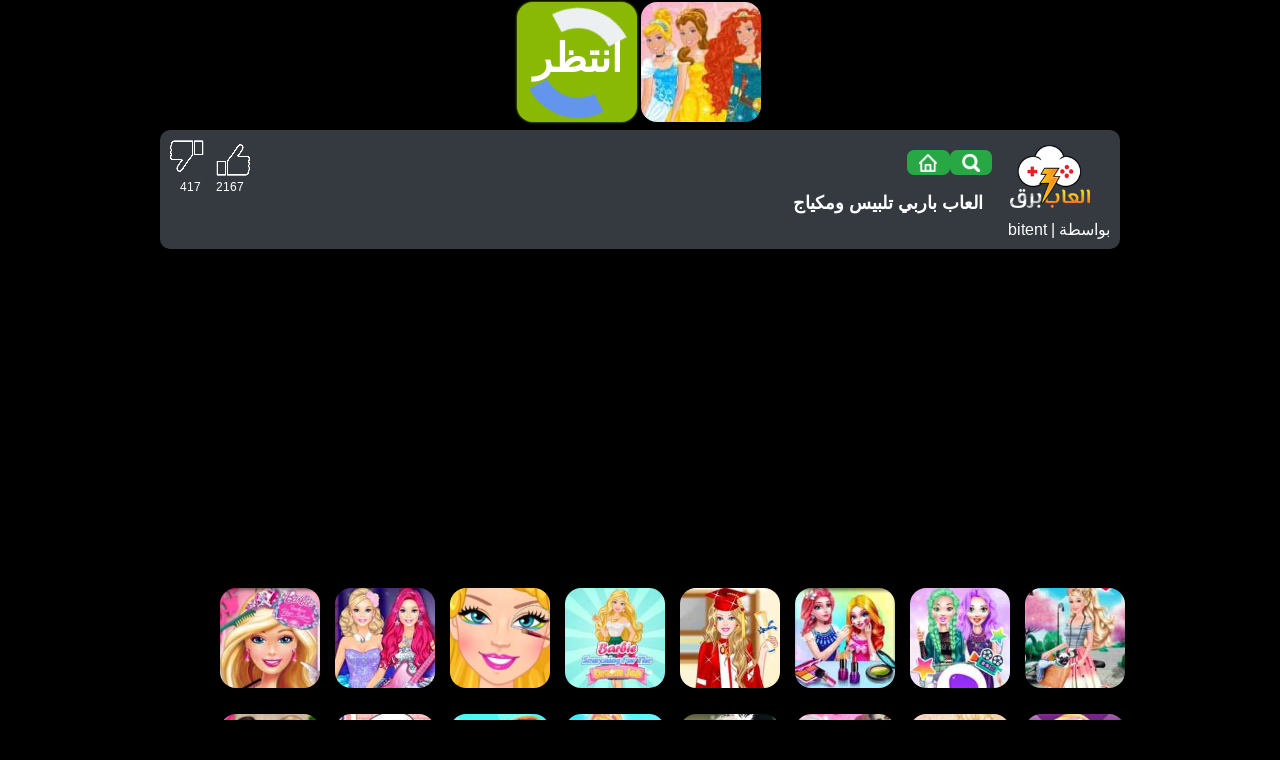

--- FILE ---
content_type: text/html; charset=UTF-8
request_url: https://gamesbarq.com/playgame/game-582.html
body_size: 15247
content:
<!DOCTYPE html>
<html lang="ar">
<head>
<meta charset="utf-8" />
<meta name="viewport" content="user-scalable=no, initial-scale=1, minimum-scale=1, maximum-scale=5, width=device-width, height=device-height" />
<title>العاب باربي تلبيس ومكياج - العاب فلاش برق</title>
<meta name="description" content="العاب باربي تلبيس ومكياج تختارين الفستان المناسب وتصففين الشعر وتضيفين المكياج والإكسسوارات والأحذية لتجعل باربي متألقة تماما" />
<meta name="HandheldFriendly" content="true" />
<meta name="theme-color" content="#000">
<meta name="msapplication-navbutton-color" content="#000">
<meta name="apple-mobile-web-app-status-bar-style" content="#000">
<meta name="apple-mobile-web-app-capable" content="yes">
<meta name="apple-mobile-web-app-status-bar-style" content="default">
<meta name="mobile-web-app-capable" content="yes" />
<meta http-equiv="x-ua-compatible" content="ie=edge">
<link rel="shortcut icon" href="https://gamesbarq.com/fav.ico" type="image/x-icon">
<link rel="icon" href="https://gamesbarq.com/fav.ico" type="image/x-icon">
<link rel="apple-touch-icon" sizes="180x180" href="https://gamesbarq.com/apple_touch.png">
<meta property="og:title" content="العاب باربي تلبيس ومكياج - العاب فلاش برق"/>
<meta property="og:url" content="https://gamesbarq.com/playgame/game-582.html"/>
<meta property="og:description" content="العاب باربي تلبيس ومكياج تختارين الفستان المناسب وتصففين الشعر وتضيفين المكياج والإكسسوارات والأحذية لتجعل باربي متألقة تماما"/>
<meta property="og:locale" content="ar"/>

<meta property="twitter:card" content="summary_large_image"/>
<meta property="twitter:domain" content="gamesbarq.com"/>
<meta property="twitter:url" content="https://gamesbarq.com/playgame/game-582.html"/>
<meta property="twitter:title" content="العاب باربي تلبيس ومكياج - العاب فلاش برق"/>
<meta property="twitter:description" content="العاب باربي تلبيس ومكياج تختارين الفستان المناسب وتصففين الشعر وتضيفين المكياج والإكسسوارات والأحذية لتجعل باربي متألقة تماما"/>
<meta property="twitter:image" content="https://gamesbarq.com/files/image/barbie_princess_style.jpg"/>
<script type="application/ld+json">{"@context":"https://schema.org","@type":"Organization","name":"العاب فلاش برق","logo":"https://gamesbarq.com/templates/images/logo.png","url":"https://gamesbarq.com","foundingDate":"2009","address":{"@type":"PostalAddress","addressLocality":"Zaandam, Netherlands","postalCode":"1502 VL","streetAddress":"Lijns Tewisz Roggeplein 12"},"sameAs":["https://twitter.com/al3abbarq","https://www.facebook.com/gamesbarq/"],"contactPoint":[{"@type":"ContactPoint","contactType":"customer service","url":"https://gamesbarq.com/contact.html","email":"admin@jeddahbikers.com"}]}</script>
<link rel="canonical" href="https://gamesbarq.com/playgame/game-582.html" />
<script type="application/ld+json">[{"@context":"https://schema.org","@type":"SoftwareApplication","name":"العاب باربي تلبيس ومكياج","url":"https://gamesbarq.com/playgame/game-582.html","author":{"@type":"Organization","name":"bitent"},"description":"العاب باربي تلبيس ومكياج تختارين الفستان المناسب وتصففين الشعر وتضيفين المكياج والإكسسوارات والأحذية لتجعل باربي متألقة تماما","applicationCategory":"GameApplication","operatingSystem":"any","aggregateRating":{"@type":"AggregateRating","worstRating":1,"bestRating":5,"ratingValue":4.4,"ratingCount":2584},"image":"https://gamesbarq.com/files/image/barbie_princess_style.jpg","offers":{"@type":"Offer","category":"free","price":0,"priceCurrency":"USD"}},{"@context":"https://schema.org","@type":"BreadcrumbList","itemListElement":[{"@type":"ListItem","position":1,"name":"العاب فلاش برق","item":"https://gamesbarq.com/"},{"@type":"ListItem","position":2,"name":"العاب باربي","item":"https://gamesbarq.com/barbie-games/"}]}]</script>
<script>
	window.currentPage = "https://gamesbarq.com/playgame/game-582.html";
	window.userAvailWidth = window.innerWidth;
	window.allowAdRefresh = true;
	window.refreshTime = 150000;
	var gWidth = 700;
	window.towerWidth = window.innerWidth - 20;
	window.scrHeight = window.screen.availHeight; 
	if(window.towerWidth >= (gWidth+150+120)){ window.towerOption = 7;  window.GameFullWidth = gWidth+150+120+"px";}
	if(window.towerWidth >= (gWidth+150+160)){ window.towerOption = 6;  window.GameFullWidth = gWidth+150+160+"px";}
	if(window.towerWidth >= (gWidth+150+200)){ window.towerOption = 5;  window.GameFullWidth = gWidth+150+200+"px";}
	if(window.towerWidth >= (gWidth+150+240)){ window.towerOption = 4;  window.GameFullWidth = gWidth+150+240+"px";}
	if(window.towerWidth >= (gWidth+150+250)){ window.towerOption = 3;  window.GameFullWidth = gWidth+150+250+"px";}
	if(window.towerWidth >= (gWidth+150+300)){ window.towerOption = 2;  window.GameFullWidth = gWidth+150+300+"px";}
	if(window.towerWidth >= (gWidth+150+336)){ window.towerOption = 1;  window.GameFullWidth = gWidth+150+336+"px";}
</script>
<style>
*, :after, :before{box-sizing: border-box}
html, body {margin: 0; padding: 0 ;background:#000;font-size: 14px;font-family: sans-serif;font-weight: 400;color:#fff}


.container {
    max-width: 980px;
    margin: 0 auto;
    overflow: hidden;
}

.single{
    width: 100%;
    float: right;
	position: relative;
}

.content {
    width: 100%;
    float: right;
    padding: 0;
    position: relative;
}

.newGame {
    width: 100%;
    float: right;
    padding: 0;
    position: relative;
    margin-bottom: 24px;
    
}

.newGame ul {
    width: 100%;
    float: right;
    padding: 0;
    position: relative;
    list-style-type: none;
    display: inline;

}
.newGame li {
	float: right;
	width: 105px;
	height: 110px;
    margin:0 5px 16px 5px;
    padding:5px;

}
.newGame .NewGameThumbnail {
	width: 100%;
	height: 100%;
	    display: inline-flex;
        margin: 0px auto;

}
.newGame .NewGameThumbnail img {
	width: 100px;
	height: 100px;
        overflow: hidden;
	display: flex;
        border-radius: 16px;
}
.newGame a{
    display: flex;
    position: relative;
    justify-content: center;
    flex-direction: column;
     color: #b0cd75;
    align-items: center;
    font-size: 14px;
    text-decoration: none;
    text-align: center;
    font-weight: bold;
    line-height: 1.8em;
}
.newGame li:hover {
  -ms-transform: scale(1.07); /* IE 9 */
  -webkit-transform: scale(1.07); /* Safari 3-8 */
  transform: scale(1.07); 
}
.NewGameThumbnail span {
  font-Size: 13px;
  text-shadow: -1px 0 #160e0e, 0 1px #160e0e, 1px 0 #160e0e, 0 -1px #160e0e;
  background: linear-gradient(transparent 10%, rgb(3 7 12 / 50%) 75%);
  border-radius: 16px;
  line-Height: 17px;
  position: absolute;
  right: 0px;
  bottom: 0;
  left: 0px;
  padding: 4px;
  color: #fff;
  font-weight: 700;
  text-align: center;
  z-index: 3;
  opacity: 0;

}

.NewGameThumbnail:hover span {
  opacity: 1;
  transform: translate(0px, 0px);
}

.Home-article {
direction:rtl;
font-size:18px;
display: block;
}

.Home-article h1 {
margin: 24px 10px;
font-size:32px;
}

.Home-article h3 {
margin: 24px 10px;
font-size:32px;
}

.Home-article p {
margin: 16px 10px;
font-size:20px;
}
#cat-name {
    display: inline-flex;
    float: right;
    border-radius: 16px;
    justify-content: center;
    flex-direction: column;
    background: linear-gradient(45deg, rgb(74, 124, 63) 9%, rgb(76, 167, 83) 61%, rgb(57, 122, 44) 100%);
    padding: 10px 16px;
    align-items: center;
    width: 220px;
    height: 100px;
    margin: 5px 5px 5px 5px;
    padding: 5px;
    color: #fff;
    font-size: 12px;
    	float: right;
}
.search {
    width: 300px;
    float: right;
    padding: 0;
    position: relative;
 }
.game {
    display: inline-table;
    width: 100px;
    height: 100px;
    margin: 0 0 5px 5px; 
    padding: 10px;
}
.game a{
    display: flex;
    justify-content: center;
    flex-direction: column;
     color: #b0cd75;
    align-items: center;
    font-size: 14px;
    text-decoration: none;
    text-align: center;
    font-weight: bold;
    line-height: 20px
}
.sidebar {
    width: 300px;
    float: right;
    padding: 0 10px 0 0;
    overflow: hidden;
    overflow-y: auto;
}
header.main{
    max-width: 980px;
    margin: 0 auto;
    padding-bottom: 5px;
    text-align:center
}

.category{
    width: 100%;
    float: right;
    padding: 0;
    position: relative;
}

footer.main{
    padding: 10px 10px 80px 10px;
    text-align:center;
    clear: both;
    line-height:2
}
footer.main a{
color:white
}
.down_widget {
	width: 85px;
    margin: 0;
	text-align: center;
	padding: 6px 0 0 0;
	height:25px;
    display: flex;
}

.textLink{
text-align:center;
padding-top: 4px;
direction: rtl;
   color: #fff;
    font-size: 13px;
    font-weight: bold;
    line-height: 18px
}
.pcOnly{
padding:10px;position: absolute;z-index: 10;color: white;font-size: 16px;font-weight: bold;direction: rtl;text-align: center;line-height:1
}
.disableLink {
   pointer-events: none;
   cursor: default;
}

.play {

  width: 100%;
  height: 130px;
  max-width: 250px;
  margin: auto;
  display: flex;
}
.play a {

   display: flex;
}
.play img {
    width: 120px;
    height: 120px;
    overflow: hidden;
    display: flex;
    border-radius: 16px;
}

.play .btn {

  height: 120px;
  width: 120px;
  background-color: #457f02;
  color: white;
  font-size: 40px;
  font-weight: 700;
  padding: 33px 11px;
  border: none;
  border-radius: 16px;
  text-align: center;
 

}

 @keyframes glowing {
        0% {
          background-color: #99c506;
          box-shadow: 0 0 2px #99c506;
        }
        50% {
          background-color: #457f02;
          box-shadow: 0 0 5px #457f02;
        }
        100% {
          background-color: #99c506;
          box-shadow: 0 0 2px #99c506;
        }
      }
      .btn {
        animation: glowing 1500ms infinite;
      }
      .column {

  padding: 2px;
}
.letsPlay{width: 120px;height: 46px;position: absolute;margin-left: auto;margin-right: auto;left: 0;right: -120px;text-align: center;top: 75px;font-size: 32px;background: #2f393f;opacity: 0.79;display:none;color:#fff;  border-radius: 30px;animation: pulse-animation 0.9s infinite;
  }
  @keyframes pulse-animation {
    0% {
      box-shadow: 0 0 0 0px rgba(134, 189, 221);
    }
    100% {
      box-shadow: 0 0 0 10px rgba(193, 244, 246, 0);
    }
  }
.lds-dual-ring{width: 200px;height: 200px;position: absolute;margin-left: auto;margin-right: auto;left: 0;right: 0;text-align: center;top: 25px;}
.lds-dual-ring:after{content: " ";display: block;width: 110px;height: 110px;margin: -17px;border-radius: 50%;border: 20px solid #F8F2F2;border-color: #ECF0F1 transparent #6495ED transparent;animation: lds-dual-ring 0.7s linear infinite;}
@keyframes lds-dual-ring{0% {transform: rotate(0deg);}100% {transform: rotate(360deg);}}
.Info{
display: block;
padding:10px;
margin:0px 10px 10px 10px;
direction:rtl;
font-size:16px;
background-color:#343a40;
border-radius: 10px
}
.Info a{
color:white
}
.Info strong{
font-size:16px
}

.gameDescription{
direction:rtl;
font-size:14px;
display: block;
}

.catInfo {
  display: block;
  padding: 10px;
  margin: 0px 10px 10px 10px;
  direction: rtl;
  font-size: 16px;
  background-color: #343a40;
  border-radius: 10px;

}

.catInfo a {
    color: #b0cd75;
    text-decoration: none; /* Remove underline from links */
}

.catInfo ol {

    margin: 0;
    padding: 8px 32px 8px 8px;
}

.catInfo li {
    font-size: 18px;
    padding: 16px 0;
}

.catInfo strong {
    font-size: 16px;
}

.catInfo h3 {
    font-size: 22px;
    color: white;
    margin: 32px 0;
}
.catDescription {
    direction: rtl;
    font-size: 18px;
}
.catDescription h2 {
    font-size: 24px;
    color: white;
    margin: 32px 0;
}
.breadcrumb {
  background-color: #343a40;
  padding: 2px;
    display: flex;
}

.breadcrumb ul {
  list-style: none;
  margin: 0;
  padding: 0;
  display: flex;

  align-items: center;
}

.breadcrumb li {
  display: inline-block;
  margin-right: 5px;
  color: #fff;
}

.breadcrumb a {
  text-decoration: none;
  color: #b0cd75;
  font-size: 24px;
}

.breadcrumb li:last-child {
  color: #b0cd75;
}

.breadcrumb li::after {
  content: "\00BB";
  font-size: 24px;
  margin-right: 5px;
  margin: 0 12px 0 12px;
}

.breadcrumb li:last-child::after {
  content: none;
}

.down_widget ol:last-child {
    margin: 0;
    border-radius: 0 2px 2px 0;
}

.game-article {
  display: table;
  width: 99%;
  padding: 10px 24px 10px 10px;
  margin:10px;
  direction: rtl;
  font-size: 16px;
  background-color: #343a40;
  border-radius: 10px;
}
.game-article ul {
    margin: 0px;
    padding: 0px;
    list-style: none;
}
.game-article ol {
    margin: 12px;
    padding: 4px;
}
.game-article a {
    color: #b0cd75;
    text-decoration: none; 
}
.game-article li {

    padding: 16px 0; 
}
.game-article h1 {
    font-size: 24px;
    padding: 5px 0;
    margin: 24px 0;
}
.game-article h4 {
    font-size: 22px;
    padding: 0 5px 0 0;
    margin: 24px 5px;
}
.game-article p {
    padding: 0 5px 0 0;
    margin: 16px 5px;
    font-size: 18px;
}

.myBtn {
      margin: 0;
    list-style: none;
    text-align: center;
    text-align: center;
    vertical-align: middle;
    background-color: #27a844;
    width: 50%;
    text-align: center;
    height: 25px;
    padding: 4px 0 1px;
    border-radius: 7px;
}

.down_widget img {
    width: 18px;
    display: inline-block;
    height: auto;
}


.logo {
    width: 80px;
    margin: 5px 0 0 0
}
.modal {
  display: none;
  position: fixed;
  z-index: 1;
  padding-top: 100px;
  left: 0;
  top: 0;
  width: 100%;
  height: 100%;
  overflow: auto;
  background-color: rgb(0,0,0);
  background-color: rgba(0,0,0,0.4);
}
.modal-content {
  max-width: 980px;    
  display: block;
  background-color: #202325;
  border-radius: 25px;
  margin: auto;
  padding: 20px;
  border: 2px solid #fff;
  width: 80%;
  color: #fff;
  direction:rtl
}
.close {
  color: red;
  float: left;
  font-size: 50px;
  font-weight: bold;
}
.close:hover,
.close:focus {
  color: coral;
  text-decoration: none;
  cursor: pointer;
}

.Input-text {
  display: inline;
  margin: 0;
  padding: 10px 2px 4px 0px;
  border: none;
  border-radius: 2px;

}

.Input-text::placeholder {
  color: #B0BEC5;
}
.button{
  background-color: #e7e7e7;
  padding: 2px 10px;
  text-align: center;
  font-size: 23px;
  display: inline-block;
  border: none;
  margin: 4px 2px;
  cursor: pointer;

}
#myBtn{
cursor: pointer;
}

	.align{margin:0 auto;width: 90px;}
	.logo, .down_widget{text-align: center;}
	.down_widget{padding-top:4px}
	
.lastGames{max-width: 480px;margin: 0 auto;}

.progress-container {
  margin: 0px auto;
  width: 100%;
  text-align: center;
  display:none
}
.progress {
  padding: 6px;
  background: rgba(0, 0, 0, 0.25);
  border-radius: 6px;
  box-shadow: inset 0 1px 2px rgba(0, 0, 0, 0.25), 0 1px rgba(255, 255, 255, 0.08);
}
.progress-bar {	
  height: 18px;
  background-color: #ee303c;  
  border-radius: 4px; 
  transition: 0.4s linear;  
  transition-property: width, background-color;    
}
.progress-striped .progress-bar { 	
  background-color: #FCBC51; 
  width: 100%; 
  background-image: linear-gradient(
        45deg, rgb(252,163,17) 25%, 
        transparent 25%, transparent 50%, 
        rgb(252,163,17) 50%, rgb(252,163,17) 75%,
        transparent 75%, transparent); 
  animation: progressAnimationStrike 6s;
}
@keyframes progressAnimationStrike {
     from { width: 0 }
     to   { width: 100% }
}
	.align {float:none;margin:0 auto;height:80px;width: 100%;padding-right:20px}
	.logo, .down_widget{float: right}
	.gameTitle{clear: both;
    font-size: 18px;
    margin: -28px 127px 0 0;
    float: right;
    padding: 0}
	h1{font-size: 18px;padding: 0 0 0 6px;margin: 0}
	.down_widget{padding-top:10px}
	.logo{margin: 5px 0 0 18px}
.backBtn {
    position: fixed;
    z-index: 101;
    top: 60px;
    width: 60px;
    height: 40px;
    background: #fff;
	color: green;
	font-size:16px;
	font-weight:bold;
    box-shadow: 0 16px 32px rgba(0,0,0,.24);
    border-radius: 0 16px 16px 0;
    overflow: hidden;
	display: none;
	line-height: 38px;
	padding-left: 2px;
    animation: mymove 2s;
    animation-iteration-count: 2;
}

@keyframes mymove {
  from {top: 5px;}
  to {top: 70px;}
}

.x300{
width:300px;height:600px;float:left;text-align:center;color:#000
}

.x300T{
width:300px;height:250px;float:left;text-align:center;color:#000;margin-bottom:10px;display:none
}

.x160L{
width:160px;height:600px;float:left;text-align:center;color:#000
}

.x160R{
width:160px;height:600px;float:left;text-align:center;color:#000;display:none
}

.n{
width:80px;
height:80px
}
.v{
float:right;
margin: 0 5px 32px 5px;
display: flex;
align-items: center;
border-radius: 16px;
width: 23%;
height: 94px;
direction:rtl;
text-decoration: none;
box-shadow: 0 0px 12px 0 grey;
}
.v:hover {
  -ms-transform: scale(1.03); /* IE 9 */
  -webkit-transform: scale(1.03); /* Safari 3-8 */
  transform: scale(1.03); 
}
.m{
    overflow: hidden;
    display: flex;
    align-items: center;
    color: #000;
    font: bold 14px sans-serif;
    letter-spacing: 0px;
    background: #fff;
    flex-grow: 1;
    height: 100%;
    padding: 0 10px 0 0;
    border-radius: 16px 0 0 16px;
}

.pagination{
	clear:both;
	padding:24px 4px 24px 4px;
	 text-align: center;
	direction:rtl;
}
         .pagination a{padding:0 20px;margin: 12px 16px;font-size:32px;color:#fff;border:1px solid #b0cd75;text-decoration:none;display:inline-block}
         .pagination b{padding:10px 20px;margin: 12px 16px;font-size:32px;color:#fff;border:1px solid #b0cd75;background-color: #b0cd75;text-decoration:none;display:inline-block}
         .pagination a:hover:not(.active) {background-color: #b0cd75;}



@media only screen and (max-width: 960px) {
	.displayed{width:110px;height:110px}
    .lastGames{max-width:360px}
}
@media only screen and (max-width: 730px) {
	.v{width: 31%}
}

@media only screen and (max-width: 600px) {
    .Home-article h3 {
    font-size: 24px;
    }
    .Home-article p {
     font-size:18px;
     }
     
	.sidebar {
		display:none
	}
    	.content {
		width: 500px;
		margin: 0 auto;
		float:none;

	}

	.newGame ul{
	    	width: 500px;
		margin: 0 auto;
		float:right;

	}
	.newGame li{width:90px;height:90px;margin-bottom: 16px;}
	#cat-name {width:180px;height:90px;margin: 5px 7px 5px 10px;}
    
	.newGame .NewGameThumbnail{display: inline-flex;width:82px;height:85px;}
	.newGame .NewGameThumbnail img{width:80px;height:80px;margin:auto;}
	.align {float:none;margin:0 auto;height:90px}
	.down_widget {
	width: 80px;
    margin: 0;
	text-align: center;
	padding: 1px 0 0 0;
	height:26px;
    display: flex;
}
	.category{width:500px;margin:0 auto}
	.v{float:right;width: 47%;margin:0 10px 32px 3px}
	.m{padding: 0 40px;}
}






.playBtnCont{width:280px;height:40px;margin:5px auto}
.playBtn{width: 100%;height: 100%;border-radius: 10px;display: block;cursor: pointer;outline: none;border: none;font-size: 25px;background: #27a844;color: white;background-repeat:no-repeat;background-position: top right 45px;
background-image: url('[data-uri]');
}
#vote{float: left}
.gblike, .gbdislike{float:left;text-align: center;width: 40px;height: 32px;padding-top: 40px;font-size: 12px;cursor: pointer;background-image:url('https://gamesbarq.com/templates/images/like.png');background-repeat: no-repeat}
.gblike{background-position: right}
.theGame{
float: left;
display:none;
}
#gamesFrame{
width:100%;
height:100%;
border:none;
overflow: hidden
}
.xrightSpace, .xleftSpace{ 
width:150px;
display:none;
float:left;
}
.xrightSpace a{ 
justify-content: center;
display:flex; 
}
.xleft{
	float:left;color:black;text-align:right
}
.xgame{
	margin:0 auto;
	color:white;
	text-align:center;
	  visibility: visible;

}
.xright{
	float:left;color:black;text-align:left
}
.row{
	max-width:1600px;
	margin:0 auto;
}
.row:after {
	content: "";
	display: table;
	clear: both;
}

@media only screen and (max-width: 915px) {
	.theGame{
		width:100%;
		margin:0 auto;
		padding-bottom: 30px;
	}
}
@media only screen and (min-width: 601px) {
	.MPU{width:auto;height:320px;margin:0 auto}
}
@media only screen and (max-width: 600px) {
	.related-container{max-width: 300px;margin: 0 auto}
	.align{padding-right:0px}
}

@media only screen and (max-width: 500px) {
	.sidebar {
		display:none
	}
    	.content {
		width: 400px;
		margin: 0 auto;
		float:none;

	}

	.newGame ul{
	    	width: 400px;
		margin: 0 auto;
		float:right;

	}
	#cat-name {width:180px;height:90px;margin: 5px 7px 5px 10px;}
	.category{width:400px;margin:0 auto}
	.v{float:none;width: 85%;margin:0 0 32px 25px}
	.m{padding: 0 65px;}
	.playBtnCont{width:280px;height:40px;margin:5px auto}
.playBtn{width: 100%;height: 100%;border-radius: 10px;display: block;cursor: pointer;outline: none;border: none;font-size: 25px;background: #27a844;color: white;background-repeat:no-repeat;background-position: top right 45px;
background-image: url('[data-uri]');
}
#vote{float: left}
.gblike, .gbdislike{float:left;text-align: center;width: 40px;height: 32px;padding-top: 40px;font-size: 12px;cursor: pointer;background-image:url('https://gamesbarq.com/templates/images/like.png');background-repeat: no-repeat}
.gblike{background-position: right}
.theGame{
float: left;
display:none;
margin:0 auto
}
#gamesFrame{
width:100%;
height:100%;
border:none;
overflow: hidden
}
.xrightSpace, .xleftSpace{ 
width:150px;
display:none;
float:left;
}
.xleft{
	float:left;color:black;text-align:right
}
.xgame{
	margin:0 auto;
	color:white;
	text-align:center;
	  visibility: visible;

}
.xright{
	float:left;color:black;text-align:left
}
.row{
	max-width:1600px;
	margin:0 auto;
}
.row:after {
	content: "";
	display: table;
	clear: both;
}
.related-container{
max-width: 100%;margin: 0 auto
}
}
@media only screen and (max-width: 400px) {
	.sidebar {
		display:none
	}
    	.content {
		width: 300px;
		margin: 0 auto;
		float:none;

	}

	.newGame ul{
	    	width: 300px;
		margin: 0 auto;
		float:right;

	}
	#cat-name {width:180px;height:90px;margin: 5px 7px 12px 5px;}
	.category{width:300px;margin:0 auto}
	.v{float:none;width: 288px;margin:0 0 32px 0}
	.m{padding: 0 65px;}
	.playBtnCont{width:280px;height:40px;margin:5px auto}
.playBtn{width: 100%;height: 100%;border-radius: 10px;display: block;cursor: pointer;outline: none;border: none;font-size: 25px;background: #27a844;color: white;background-repeat:no-repeat;background-position: top right 45px;
background-image: url('[data-uri]');
}
#vote{float: left}
.gblike, .gbdislike{float:left;text-align: center;width: 40px;height: 32px;padding-top: 40px;font-size: 12px;cursor: pointer;background-image:url('https://gamesbarq.com/templates/images/like.png');background-repeat: no-repeat}
.gblike{background-position: right}
.theGame{
float: left;
display:none;
margin:0 auto
}
#gamesFrame{
width:100%;
height:100%;
border:none;
overflow: hidden


}
.xrightSpace, .xleftSpace{ 
width:150px;
display:none;
float:left;
}
.xleft{
	float:left;color:black;text-align:right
}
.xgame{
	margin:0 auto;
	color:white;
	text-align:center;
	  visibility: visible;

}
.xright{
	float:left;color:black;text-align:left
}
.row{
	max-width:1600px;
	margin:0 auto;
}
.row:after {
	content: "";
	display: table;
	clear: both;
}
.related-container{
max-width: 100%;margin: 0 auto
}
}
</style>
</head>
<body>

 

<div class="lds-dual-ring" id="bsgbar"></div>
				<div id="showPlay"  class="play">
			 <a href="javascript:callGame()" style="pointer-events: none;font-size:30px;color:white;text-decoration:none" id="cddd">
			     <div class="column">
                   <div class="btn">انتظر</div></div>
			      <div class="column">
			          <img src="https://gamesbarq.com/files/image/barbie_princess_style.jpg" width="120" height="120" alt="العاب باربي تلبيس ومكياج" class="img">
			          			          <span class="letsPlay" id="play">play</span>
			          </div>
			           </a>
</div>



<div class="row" id="row"  style="display:none;margin:0 auto;">

	
			
		    
		<div id="prerollWrapper" style="text-align: center;padding:10px;max-width:720px;margin:0 auto">

		</div>

			<div class="xgame" id="xgame">
		<div id="theGame" class="theGame">
			<div id="backBtn" class="backBtn">العودة</div>
			<iframe id="gamesFrame" style="overflow:hidden;"></iframe>
		</div>
<script>
<!--
var gHeight = 510;
window.adsContainer = "prerollWrapper";
window.gameId = 582;
window.descriptionUrl='https://gamesbarq.com/';
window.gsrc='https://www.bitent.com/html5/barbie_princess_style/';
window.gifURL='https://gamesbarq.com/progress.gif';
window.isFlash = false;
window.adSenseAccount = '';
window.channel = '6010913519';
window.adLang = "ar";
window.gw = "100%";
window.gh = "100%";
//-->
</script>
		<div class="xrightSpace" id="xrightSpace"><div style="padding-bottom: 22px;"><a href="https://gamesbarq.com/playgame/game-1398.html" title="العاب باربى طبخ وتلبيس"><img src="https://gamesbarq.com/files/image/you-can-be-a-chef.jpg" width="100" height="100" alt="العاب باربى طبخ وتلبيس" /></a></div><div style="padding-bottom: 22px;"><a href="https://gamesbarq.com/playgame/game-4111.html" title="لعبة تلبيس باربي الطالبة"><img src="https://gamesbarq.com/files/image/barbie_remembering_college.jpg" width="100" height="100" alt="لعبة تلبيس باربي الطالبة" /></a></div><div style="padding-bottom: 22px;"><a href="https://gamesbarq.com/playgame/game-172.html" title="لعبة ميك اب باربي جميلة"><img src="https://gamesbarq.com/files/image/makeup_challenge_with_barbie.jpg" width="100" height="100" alt="لعبة ميك اب باربي جميلة" /></a></div><div style="padding-bottom: 22px;"><a href="https://gamesbarq.com/playgame/game-9989.html" title="مكياج وجه باربي"><img src="https://gamesbarq.com/files/image/barbie_superhero_looks.jpg" width="100" height="100" alt="مكياج وجه باربي" /></a></div></div>
		<div class="xright" id="xright"></div>
	</div>
		</div>
<div class="progress-container" id="progress-container">    
  <div class="progress progress-striped">
    <div class="progress-bar">
    </div>                       
  </div> 
</div>
		<div style="clear:both"></div>

<div class="container">
	<div class="single">

    
<div class="Info">
<div id="vote">
<div class="gbdislike">417</div>
<div class="gblike">2167</div>
</div>
          <div class="align">
              <a href="https://gamesbarq.com/" title="العاب"><img class="logo" src="https://gamesbarq.com/templates/images/logo.png" width="80" height="63" alt="العاب"></a>
              
               <div class="down_widget">
					<div id="myBtn" class="myBtn"><img src="https://gamesbarq.com/templates/images/search.png" width="18" height="18" alt="بحث"></div>
					<div class="myBtn"><a href="https://gamesbarq.com/"><img src="https://gamesbarq.com/templates/images/home.png" width="18" height="18" alt="العاب"></a></div>
               </div>
        
         
            </div>
            		<div style="clear:both"></div>
<div class="gameTitle"><h1>العاب باربي تلبيس ومكياج</h1></div>
<div style="clear:both"></div>
<div class="game-developer-name">
بواسطة | 
bitent</div>
</div>
<div style="height:310px;margin:0 auto;padding:10px 0">
<div class="x728" id="x728"></div>
</div>
		<div class="content">
<div class="newGame">
  <ul>
 
<li>
<div class="NewGameThumbnail">
<a href="https://gamesbarq.com/playgame/game-5912.html"><img src="https://gamesbarq.com/files/image/biking_with_barbie.jpg" width="100" height="100" alt="اجمل ازياء باربي"/>
<span>اجمل ازياء باربي</span>
</a>
</div>
</li>
<li>
<div class="NewGameThumbnail">
<a href="https://gamesbarq.com/playgame/game-5900.html"><img src="https://gamesbarq.com/files/image/the-celebrity-way-of-life.jpg" width="100" height="100" alt="لعبة تلبيس ومكياج باربي"/>
<span>لعبة تلبيس ومكياج باربي</span>
</a>
</div>
</li>
<li>
<div class="NewGameThumbnail">
<a href="https://gamesbarq.com/playgame/game-171.html"><img src="https://gamesbarq.com/files/image/princess-makeup-salon.jpg" width="100" height="100" alt="لعبة مكياج باربي جديدة"/>
<span>لعبة مكياج باربي جديدة</span>
</a>
</div>
</li>
<li>
<div class="NewGameThumbnail">
<a href="https://gamesbarq.com/playgame/game-4111.html"><img src="https://gamesbarq.com/files/image/barbie_remembering_college.jpg" width="100" height="100" alt="لعبة تلبيس باربي الطالبة"/>
<span>لعبة تلبيس باربي الطالبة</span>
</a>
</div>
</li>
<li>
<div class="NewGameThumbnail">
<a href="https://gamesbarq.com/playgame/game-10163.html"><img src="https://gamesbarq.com/files/image/barbiesearchingforthedreamjob.jpg" width="100" height="100" alt="باربي فاشيون بلوجر"/>
<span>باربي فاشيون بلوجر</span>
</a>
</div>
</li>
<li>
<div class="NewGameThumbnail">
<a href="https://gamesbarq.com/playgame/game-172.html"><img src="https://gamesbarq.com/files/image/makeup_challenge_with_barbie.jpg" width="100" height="100" alt="لعبة ميك اب باربي جميلة"/>
<span>لعبة ميك اب باربي جميلة</span>
</a>
</div>
</li>
<li>
<div class="NewGameThumbnail">
<a href="https://gamesbarq.com/playgame/game-3057.html"><img src="https://gamesbarq.com/files/image/barbie_glam_popstar.jpg" width="100" height="100" alt="لعبة الاميرة باربي"/>
<span>لعبة الاميرة باربي</span>
</a>
</div>
</li>
<li>
<div class="NewGameThumbnail">
<a href="https://gamesbarq.com/playgame/game-412.html"><img src="https://gamesbarq.com/files/image/barbara-fashion-hair-saloon.jpg" width="100" height="100" alt="لعبة قص شعر باربي"/>
<span>لعبة قص شعر باربي</span>
</a>
</div>
</li>
<li>
<div class="NewGameThumbnail">
<a href="https://gamesbarq.com/playgame/game-10161.html"><img src="https://gamesbarq.com/files/image/barbies_pet_salon.jpg" width="100" height="100" alt="صالون حيوانات باربي"/>
<span>صالون حيوانات باربي</span>
</a>
</div>
</li>
<li>
<div class="NewGameThumbnail">
<a href="https://gamesbarq.com/playgame/game-6737.html"><img src="https://gamesbarq.com/files/image/super_barbie_bride.jpg" width="100" height="100" alt="تلبيس العروسة باربي"/>
<span>تلبيس العروسة باربي</span>
</a>
</div>
</li>
<li>
<div class="NewGameThumbnail">
<a href="https://gamesbarq.com/playgame/game-591.html"><img src="https://gamesbarq.com/files/image/barbies_secret_date.jpg" width="100" height="100" alt="العاب باربي للبنات وبس"/>
<span>العاب باربي للبنات وبس</span>
</a>
</div>
</li>
<li>
<div class="NewGameThumbnail">
<a href="https://gamesbarq.com/playgame/game-562.html"><img src="https://gamesbarq.com/files/image/barbies_bridal_styles.jpg" width="100" height="100" alt="العاب باربي العروس"/>
<span>العاب باربي العروس</span>
</a>
</div>
</li>
<li>
<div class="NewGameThumbnail">
<a href="https://gamesbarq.com/playgame/game-5888.html"><img src="https://gamesbarq.com/files/image/barbie_girly_vs_boyish.jpg" width="100" height="100" alt="تلبيس باربي ملابس انيقة"/>
<span>تلبيس باربي ملابس انيقة</span>
</a>
</div>
</li>
<li>
<div class="NewGameThumbnail">
<a href="https://gamesbarq.com/playgame/game-9989.html"><img src="https://gamesbarq.com/files/image/barbie_superhero_looks.jpg" width="100" height="100" alt="مكياج وجه باربي"/>
<span>مكياج وجه باربي</span>
</a>
</div>
</li>
<li>
<div class="NewGameThumbnail">
<a href="https://gamesbarq.com/playgame/game-1398.html"><img src="https://gamesbarq.com/files/image/you-can-be-a-chef.jpg" width="100" height="100" alt="العاب باربى طبخ وتلبيس"/>
<span>العاب باربى طبخ وتلبيس</span>
</a>
</div>
</li>
<li>
<div class="NewGameThumbnail">
<a href="https://gamesbarq.com/playgame/game-9891.html"><img src="https://gamesbarq.com/files/image/barbie_winter_glam.jpg" width="100" height="100" alt="تلبيس البنوتة باربي"/>
<span>تلبيس البنوتة باربي</span>
</a>
</div>
</li>
  </ul>
</div>
<div style="clear:both"></div>
<div class="category">
<a class="v" href="https://gamesbarq.com/games/">
<img src="https://gamesbarq.com/images/category/59.png" class="n" alt="العاب متنوعه" width="80" height="80" loading="lazy" />
<h3 class="m">العاب متنوعة</h3>
</a>
<a class="v" href="https://gamesbarq.com/car-games/">
<img src="https://gamesbarq.com/images/category/46.png" class="n" alt="العاب سيارات" width="80" height="80" loading="lazy" />
<h3 class="m">العاب سيارات</h3>
</a>
<a class="v" href="https://gamesbarq.com/action-game/">
<img src="https://gamesbarq.com/images/category/31.png" class="n" alt="العاب اكشن" width="80" height="80" loading="lazy" />
<h3 class="m">العاب اكشن</h3>
</a>
<a class="v" href="https://gamesbarq.com/war-games/">
<img src="https://gamesbarq.com/images/category/45.png" class="n" alt="العاب حرب" width="80" height="80" loading="lazy" />
<h3 class="m">العاب حرب</h3>
</a>
<a class="v" href="https://gamesbarq.com/fighting-games/">
<img src="https://gamesbarq.com/images/category/49.png" class="n" alt="العاب قتال" width="80" height="80" loading="lazy" />
<h3 class="m">العاب قتال</h3>
</a>
<a class="v" href="https://gamesbarq.com/adventure-games/">
<img src="https://gamesbarq.com/images/category/43.png" class="n" alt="العاب مغامرات" width="80" height="80" loading="lazy" />
<h3 class="m">العاب مغامرات</h3>
</a>
<a class="v" href="https://gamesbarq.com/bikers-games/">
<img src="https://gamesbarq.com/images/category/47.png" class="n" alt="العاب سباق دراجات" width="80" height="80" loading="lazy" />
<h3 class="m">العاب سباق دراجات</h3>
</a>
<a class="v" href="https://gamesbarq.com/dora-games/">
<img src="https://gamesbarq.com/images/category/63.png" class="n" alt="العاب دورا" width="80" height="80" loading="lazy" />
<h3 class="m">العاب دورا</h3>
</a>
<a class="v" href="https://gamesbarq.com/spongebob-games/">
<img src="https://gamesbarq.com/images/category/61.png" class="n" alt="العاب سبونج بوب" width="80" height="80" loading="lazy" />
<h3 class="m">العاب سبونج بوب</h3>
</a>
<a class="v" href="https://gamesbarq.com/mario-games/">
<img src="https://gamesbarq.com/images/category/60.png" class="n" alt="العاب ماريو" width="80" height="80" loading="lazy" />
<h3 class="m">العاب ماريو</h3>
</a>
<a class="v" href="https://gamesbarq.com/ben-ten-games/">
<img src="https://gamesbarq.com/images/category/65.png" class="n" alt="العاب بن تن" width="80" height="80" loading="lazy" />
<h3 class="m">العاب بن تن</h3>
</a>
<a class="v" href="https://gamesbarq.com/cartoon-games/">
<img src="https://gamesbarq.com/images/category/53.png" class="n" alt="العاب افلام كرتون" width="80" height="80" loading="lazy" />
<h3 class="m">العاب افلام كرتون</h3>
</a>
<a class="v" href="https://gamesbarq.com/Color-Game/">
<img src="https://gamesbarq.com/images/category/44.png" class="n" alt="العاب تلوين" width="80" height="80" loading="lazy" />
<h3 class="m">العاب تلوين</h3>
</a>
<a class="v" href="https://gamesbarq.com/girls-games/">
<img src="https://gamesbarq.com/images/category/39.png" class="n" alt="العاب بنات" width="80" height="80" loading="lazy" />
<h3 class="m">العاب بنات</h3>
</a>
<a class="v" href="https://gamesbarq.com/Dressup/">
<img src="https://gamesbarq.com/images/category/38.png" class="n" alt="العاب تلبيس" width="80" height="80" loading="lazy" />
<h3 class="m">العاب تلبيس</h3>
</a>
<a class="v" href="https://gamesbarq.com/Wedding-dresses/">
<img src="https://gamesbarq.com/images/category/55.png" class="n" alt="العاب تلبيس عرايس" width="80" height="80" loading="lazy" />
<h3 class="m">العاب تلبيس عرايس</h3>
</a>
<a class="v" href="https://gamesbarq.com/makeup-games/">
<img src="https://gamesbarq.com/images/category/42.png" class="n" alt="العاب مكياج ميك اب" width="80" height="80" loading="lazy" />
<h3 class="m">العاب مكياج ميك اب</h3>
</a>
<a class="v" href="https://gamesbarq.com/hair-cutting/">
<img src="https://gamesbarq.com/images/category/56.png" class="n" alt="العاب قص الشعر فقط" width="80" height="80" loading="lazy" />
<h3 class="m">العاب قص الشعر فقط</h3>
</a>
<a class="v" href="https://gamesbarq.com/barbie-games/">
<img src="https://gamesbarq.com/images/category/41.png" class="n" alt="العاب باربي" width="80" height="80" loading="lazy" />
<h3 class="m">العاب باربي</h3>
</a>
<a class="v" href="https://gamesbarq.com/cook-games/">
<img src="https://gamesbarq.com/images/category/40.png" class="n" alt="العاب طبخ" width="80" height="80" loading="lazy" />
<h3 class="m">العاب طبخ</h3>
</a>
<a class="v" href="https://gamesbarq.com/rooms-decorgames/">
<img src="https://gamesbarq.com/images/category/48.png" class="n" alt="العاب ديكور و ترتيب الغرف" width="80" height="80" loading="lazy" />
<h3 class="m">العاب ديكور وترتيب الغرف</h3>
</a>
<a class="v" href="https://gamesbarq.com/skill-games/">
<img src="https://gamesbarq.com/images/category/51.png" class="n" alt="العاب ذكاء" width="80" height="80" loading="lazy" />
<h3 class="m">العاب ذكاء</h3>
</a>
<a class="v" href="https://gamesbarq.com/sport-games/">
<img src="https://gamesbarq.com/images/category/58.png" class="n" alt="العاب رياضية" width="80" height="80" loading="lazy" />
<h3 class="m">العاب رياضية</h3>
</a>
<a class="v" href="https://gamesbarq.com/football-games/">
<img src="https://gamesbarq.com/images/category/66.png" class="n" alt="العاب كرة قدم" width="80" height="80" loading="lazy" />
<h3 class="m">العاب كرة قدم</h3>
</a>
<a class="v" href="https://gamesbarq.com/card-games/">
<img src="https://gamesbarq.com/images/category/50.png" class="n" alt="العاب ورق" width="80" height="80" loading="lazy" />
<h3 class="m">العاب ورق</h3>
</a>
<a class="v" href="https://gamesbarq.com/kides-games/">
<img src="https://gamesbarq.com/images/category/54.png" class="n" alt="العاب اطفال" width="80" height="80" loading="lazy" />
<h3 class="m">العاب اطفال</h3>
</a>
<a class="v" href="https://gamesbarq.com/arcade-games/">
<img src="https://gamesbarq.com/images/category/52.png" class="n" alt="العاب مطاردات سريعة" width="80" height="80" loading="lazy" />
<h3 class="m">العاب مطاردات سريعة</h3>
</a>
</div>
</div>
</div>
<div class="game-article">
		  <div class="breadcrumb">
    <ul>
      <li><a href="https://gamesbarq.com/">الالعاب</a></li>
     
      <li><a href="https://gamesbarq.com/barbie-games/">العاب باربي</a></li>
    </ul>
  </div>

<h1>العاب باربي تلبيس ومكياج</h1>
<p>العاب باربي تلبيس ومكياج تختارين الفستان المناسب وتصففين الشعر وتضيفين المكياج والإكسسوارات والأحذية لتجعل باربي متألقة تماما</p>
<h4>من هو مطور لعبة العاب باربي تلبيس ومكياج؟</h4>
<p>هذه اللعبة مطورة بواسطة bitent.</p>
<h4>كم عدد الذين احبوا هذه اللعبة؟</h4>
<p>هناك  2167 شخصا احبو هذه اللعبة على موقع العاب فلاش برق.</p>
<h4>كم تقييم هذه اللعبة من خمسة ؟</h4>
<p>هذه اللعبة حصلت على 2584 صوتا , وتقييمها 4.4 من خمسة.</p>
<h4>هل هذه اللعبة مجانية؟</h4>
<p>نعم هذه لعبة مجانية, وتعمل بدون تحميل على متصفحك مباشرة بدون اي برامج اضافية.</p>
<h3>ما هي أهم العاب باربي مشابهة؟</h3>
<ol>        <li>
            <a href="https://gamesbarq.com/playgame/game-6737.html">تلبيس العروسة باربي</a>
        </li>
                <li>
            <a href="https://gamesbarq.com/playgame/game-9989.html">مكياج وجه باربي</a>
        </li>
                <li>
            <a href="https://gamesbarq.com/playgame/game-591.html">العاب باربي للبنات وبس</a>
        </li>
                <li>
            <a href="https://gamesbarq.com/playgame/game-10161.html">صالون حيوانات باربي</a>
        </li>
                <li>
            <a href="https://gamesbarq.com/playgame/game-171.html">لعبة مكياج باربي جديدة</a>
        </li>
                <li>
            <a href="https://gamesbarq.com/playgame/game-5912.html">اجمل ازياء باربي</a>
        </li>
        </ol>
</div>
</div>
</div>
<footer class="main">
<span style="float:right">
جميع الحقوق محفوظة - العاب برق
</span>
<span style="float:left;margin-left:40px">
<a href="https://gamesbarq.com/privacy-policy.htm">سياسة الخصوصية</a>
- <a href="https://gamesbarq.com/term.html">شروط الإستخدام</a>
- <a href="https://gamesbarq.com/contact.html">التواصل</a>
</span>
</footer>

<div id="myModal" class="modal">
  <div class="modal-content">
    <span class="close">&times;</span>
    <p>ابحث في العاب برق :</p>
    <form action="https://gamesbarq.com/search.php" method="post">
      
         <input type="text" class="Input-text" maxlength="40" placeholder="ابحث هنا" name="t">
      <input type="submit"  class="button" value="إبحث">
    </form>
   </div>
</div>

<script>
!function(){function t(t,n){n=n||{bubbles:!1,cancelable:!1,detail:void 0};var e=document.createEvent("CustomEvent");return e.initCustomEvent(t,n.bubbles,n.cancelable,n.detail),e}"function"==typeof window.CustomEvent||this.CustomEvent.toString().indexOf("CustomEventConstructor")>-1||(t.prototype=window.Event.prototype,window.CustomEvent=t)}();
!function(a,b,c,d){function e(a){if(a){for(var b=0,c=a.length;c>b;b++)this[b]=a[b];this.length=c}}function f(c){return c instanceof e?c:new e("string"==typeof c?b.querySelectorAll(c):c&&(c===a||c.nodeType)?[c]:c)}function g(a,b,c){for(var d,e,f,g,h,i,j=(b||"").match(/\S+/g)||[],k=0,l=a.length;l>k;)if(d=a[k++],1===d.nodeType){for(h=d.className,e=h?(" "+h+" ").replace(/[\t\r\n\f]/g," "):" ",g=0;f=j[g++];)e=c(e,f,e.indexOf(" "+f+" ")>=0);i=e.slice(1,-1),h!==i&&(d.className=i)}return a}function h(a,b,c){for(var d=c.target;d&&d!==this;){if(k.call(d,a))return b.call(d,c);d=d.parentElement}}var i=a.$,j="__jqlight_data__",k=c.matches||c.matchesSelector||c.mozMatchesSelector||c.msMatchesSelector||c.oMatchesSelector||c.webkitMatchesSelector;e.prototype=f.fn={constructor:e,length:0},f.fn.extend=f.extend=function(){var a,b,c,e=this,f=0,g=arguments.length;for(g>1&&(e=arguments[f++]);g>f;f++){a=arguments[f];for(b in a)c=a[b],c!==d&&c!==e&&(e[b]=c)}return e},f.extend({noConflict:function(){return a.$=i,f},isFunction:function(a){return"function"==typeof a},contains:function(a,b){if(b)for(;b=b.parentNode;)if(b===a)return!0;return!1},each:function(a,b){for(var c=0,d=a.length;d>c;c++)if(b(c,a[c])===!1)return!1;return!0},grep:function(a,b,c){for(var d,e=[],f=0,g=a.length,h=!c;g>f;f++)d=!b(f,a[f]),d!==h&&e.push(a[f]);return e},map:function(a,b){for(var c,d=0,e=a.length,f=[];e>d;d++)c=b(a[d],d),null!=c&&f.push(c);return f}}),f.fn.extend({each:function(a){return f.each(this,function(b,c){return a.call(c,b,c)}),this},map:function(a){return f(f.map(this,function(b,c){return a.call(b,c,b)}))},filter:function(a){return f(f.grep(this,function(b,c){return a.call(c,b,c)}))},ready:function(a){return/complete|loaded|interactive/.test(b.readyState)&&b.body?a():f(b).on("DOMContentLoaded",a),this},addClass:function(a){return g(this,a,function(a,b,c){return c?a:a+b+" "})},removeClass:function(a){return g(this,a,function(a,b,c){return c?a.replace(" "+b+" "," "):a})},on:function(a,b,c){return null==c&&(c=b,b=d),a=a.split(" "),this.each(function(d,e){var g=b?h.bind(e,b,c):c;f.each(a,function(a,b){b&&e.addEventListener(b,g)})})},off:function(a,b,c){return(b===!1||f.isFunction(b))&&(c=b),a=a.split(" "),this.each(function(b,d){f.each(a,function(a,b){b&&d.removeEventListener(b,c)})})},trigger:function(c,d){return this.each(function(){var e;a.CustomEvent?e=new CustomEvent(c,{detail:d}):(e=b.createEvent("CustomEvent"),e.initCustomEvent(c,!0,!0,d)),this.dispatchEvent(e)})},data:function(a,b){if("string"==typeof a&&b===d){var c=this[0];return c&&c[j]?c[j][a]:d}return this.each(function(c,d){d[j]=d[j]||{},d[j][a]=b}),this},attr:function(a,b){return b===d?this.length?this[0].getAttribute(a):d:(this.each(function(){this.setAttribute(a,b+"")}),this)}}),a.$=f}(window,document,Element.prototype);!function(a,b,c,d){function e(a,b){return a[b]===d?t[b]:a[b]}function f(){var a=b.pageYOffset;return a===d?r.scrollTop:a}function g(a,b){var c=t["on"+a];c&&(w(c)?c.call(b[0]):(c.addClass&&b.addClass(c.addClass),c.removeClass&&b.removeClass(c.removeClass))),b.trigger("lazy"+a,[b]),k()}function h(b){g(b.type,a(this).off(p,h))}function i(c){if(z.length){c=c||t.forceLoad,A=1/0;var d,e,i=f(),j=b.innerHeight||r.clientHeight,k=b.innerWidth||r.clientWidth;for(d=0,e=z.length;e>d;d++){var l,m=z[d],q=m[0],s=m[n],u=!1,v=c||y(q,o)<0;if(a.contains(r,q)){if(c||!s.visibleOnly||q.offsetWidth||q.offsetHeight){if(!v){var x=q.getBoundingClientRect(),B=s.edgeX,C=s.edgeY;l=x.top+i-C-j,v=i>=l&&x.bottom>-C&&x.left<=k+B&&x.right>-B}if(v){m.on(p,h),g("show",m);var D=s.srcAttr,E=w(D)?D(m):q.getAttribute(D);E&&(q.src=E),u=!0}else A>l&&(A=l)}}else u=!0;u&&(y(q,o,0),z.splice(d--,1),e--)}e||g("complete",a(r))}}function j(){B>1?(B=1,i(),setTimeout(j,t.throttle)):B=0}function k(a){z.length&&(a&&"scroll"===a.type&&a.currentTarget===b&&A>=f()||(B||setTimeout(j,0),B=2))}function l(){v.lazyLoadXT()}function m(){i(!0)}var n="lazyLoadXT",o="lazied",p="load error",q="lazy-hidden",r=c.documentElement||c.body,s=b.onscroll===d||!!b.operamini||!r.getBoundingClientRect,t={autoInit:!0,selector:"img[data-src]",blankImage:"[data-uri]",throttle:99,forceLoad:s,loadEvent:"pageshow",updateEvent:"load orientationchange resize scroll touchmove focus",forceEvent:"lazyloadall",oninit:{removeClass:"lazy"},onshow:{addClass:q},onload:{removeClass:q,addClass:"lazy-loaded"},onerror:{removeClass:q},checkDuplicates:!0},u={srcAttr:"data-src",edgeX:0,edgeY:0,visibleOnly:!0},v=a(b),w=a.isFunction,x=a.extend,y=a.data||function(b,c){return a(b).data(c)},z=[],A=0,B=0;a[n]=x(t,u,a[n]),a.fn[n]=function(c){c=c||{};var d,f=e(c,"blankImage"),h=e(c,"checkDuplicates"),i=e(c,"scrollContainer"),j=e(c,"show"),l={};a(i).on("scroll",k);for(d in u)l[d]=e(c,d);return this.each(function(d,e){if(e===b)a(t.selector).lazyLoadXT(c);else{var i=h&&y(e,o),m=a(e).data(o,j?-1:1);if(i)return void k();f&&"IMG"===e.tagName&&!e.src&&(e.src=f),m[n]=x({},l),g("init",m),z.push(m),k()}})},a(c).ready(function(){g("start",v),v.on(t.updateEvent,k).on(t.forceEvent,m),a(c).on(t.updateEvent,k),t.autoInit&&(v.on(t.loadEvent,l),l())})}(window.jQuery||window.Zepto||window.$,window,document);
function loadScript_(t,e){var n=document.createElement("script");n.type="text/javascript",n.async=!0,n.readyState?n.onreadystatechange=function(){"loaded"!=n.readyState&&"complete"!=n.readyState||(n.onreadystatechange=null,e&&"function"==typeof e&&e())}:n.onload=function(){e&&"function"==typeof e&&e()},n.src=t,(document.getElementsByTagName("head")[0]||document.getElementsByTagName("body")[0]).appendChild(n)}!function(t,e){t=t||"docReady",e=e||window;var n=[],a=!1,o=!1;function d(){if(!a){a=!0;for(var t=0;t<n.length;t++)n[t].fn.call(window,n[t].ctx);n=[]}}function c(){"complete"===document.readyState&&d()}e[t]=function(t,e){if("function"!=typeof t)throw new TypeError("callback for docReady(fn) must be a function");a?setTimeout(function(){t(e)},1):(n.push({fn:t,ctx:e}),"complete"===document.readyState?setTimeout(d,1):o||(document.addEventListener?(document.addEventListener("DOMContentLoaded",d,!1),window.addEventListener("load",d,!1)):(document.attachEvent("onreadystatechange",c),window.attachEvent("onload",d)),o=!0))}}("docReady",window);
window.mobilecheck = function() {
  var check = false;
  (function(a){if(/(android|bb\d+|meego).+mobile|avantgo|bada\/|blackberry|blazer|compal|elaine|fennec|hiptop|iemobile|ip(hone|od|ad)|android|playbook|silk|iris|kindle|lge |maemo|midp|mmp|mobile.+firefox|netfront|opera m(ob|in)i|palm( os)?|phone|p(ixi|re)\/|plucker|pocket|psp|series(4|6)0|symbian|treo|up\.(browser|link)|vodafone|wap|windows ce|xda|xiino/i.test(a)||/1207|6310|6590|3gso|4thp|50[1-6]i|770s|802s|a wa|abac|ac(er|oo|s\-)|ai(ko|rn)|al(av|ca|co)|amoi|an(ex|ny|yw)|aptu|ar(ch|go)|as(te|us)|attw|au(di|\-m|r |s )|avan|be(ck|ll|nq)|bi(lb|rd)|bl(ac|az)|br(e|v)w|bumb|bw\-(n|u)|c55\/|capi|ccwa|cdm\-|cell|chtm|cldc|cmd\-|co(mp|nd)|craw|da(it|ll|ng)|dbte|dc\-s|devi|dica|dmob|do(c|p)o|ds(12|\-d)|el(49|ai)|em(l2|ul)|er(ic|k0)|esl8|ez([4-7]0|os|wa|ze)|fetc|fly(\-|_)|g1 u|g560|gene|gf\-5|g\-mo|go(\.w|od)|gr(ad|un)|haie|hcit|hd\-(m|p|t)|hei\-|hi(pt|ta)|hp( i|ip)|hs\-c|ht(c(\-| |_|a|g|p|s|t)|tp)|hu(aw|tc)|i\-(20|go|ma)|i230|iac( |\-|\/)|ibro|idea|ig01|ikom|im1k|inno|ipaq|iris|ja(t|v)a|jbro|jemu|jigs|kddi|keji|kgt( |\/)|klon|kpt |kwc\-|kyo(c|k)|le(no|xi)|lg( g|\/(k|l|u)|50|54|\-[a-w])|libw|lynx|m1\-w|m3ga|m50\/|ma(te|ui|xo)|mc(01|21|ca)|m\-cr|me(rc|ri)|mi(o8|oa|ts)|mmef|mo(01|02|bi|de|do|t(\-| |o|v)|zz)|mt(50|p1|v )|mwbp|mywa|n10[0-2]|n20[2-3]|n30(0|2)|n50(0|2|5)|n7(0(0|1)|10)|ne((c|m)\-|on|tf|wf|wg|wt)|nok(6|i)|nzph|o2im|op(ti|wv)|oran|owg1|p800|pan(a|d|t)|pdxg|pg(13|\-([1-8]|c))|phil|pire|pl(ay|uc)|pn\-2|po(ck|rt|se)|prox|psio|pt\-g|qa\-a|qc(07|12|21|32|60|\-[2-7]|i\-)|qtek|r380|r600|raks|rim9|ro(ve|zo)|s55\/|sa(ge|ma|mm|ms|ny|va)|sc(01|h\-|oo|p\-)|sdk\/|se(c(\-|0|1)|47|mc|nd|ri)|sgh\-|shar|sie(\-|m)|sk\-0|sl(45|id)|sm(al|ar|b3|it|t5)|so(ft|ny)|sp(01|h\-|v\-|v )|sy(01|mb)|t2(18|50)|t6(00|10|18)|ta(gt|lk)|tcl\-|tdg\-|tel(i|m)|tim\-|t\-mo|to(pl|sh)|ts(70|m\-|m3|m5)|tx\-9|up(\.b|g1|si)|utst|v400|v750|veri|vi(rg|te)|vk(40|5[0-3]|\-v)|vm40|voda|vulc|vx(52|53|60|61|70|80|81|83|85|98)|w3c(\-| )|webc|whit|wi(g |nc|nw)|wmlb|wonu|x700|yas\-|your|zeto|zte\-/i.test(a.substr(0,4))) check = true;})(navigator.userAgent||navigator.vendor||window.opera);
  return check;
};
if(mobilecheck()){
	window.isAndroid = false;
	window.isPortrait = false;
	window.isLandscape = false;
	var userAgent = navigator.userAgent || navigator.vendor || window.opera;
    if (/android/i.test(userAgent)) {
		window.isAndroid = true;
    }
	mql = window.matchMedia("(orientation: portrait)");
	if(mql.matches) {  
		window.isPortrait = true;
		window.isLandscape = false;
	} else {  
		window.isLandscape = true;
		window.isPortrait = false;
	}
	mql.addListener(function(m) {
		if(m.matches) {
			window.isPortrait = true;
			window.isLandscape = false;
		} else {
			window.isLandscape = true;
			window.isPortrait = false;
		}
	});
}
function removeProgress(){
document.getElementById("progress-container").style.display="none";
}
function removeProgressMobile(){
document.getElementById("progress-container").style.display="none";
startMobile();
}
window.isDesktopGame = false;
window.isHorizontalGame = false;
window.isScalableGame = true;

function callGame(){
	if(window.isFlash){
		alert("لقد تم ايقاف هذه اللعبة لانها تعمل بتقنية الفلاش التي توقفت في عام 2021");
		return;
	}
	if(mobilecheck() && window.isDesktopGame){
		alert("هذه اللعبة تعمل فقط على الكمبيوتر ولا تلعب على اجهزة الجوال , لانها تتطلب وجود لوحة مفاتيح حقيقية\nتجد العاب اخرى تعمل على الجوال بالاسفل");
	}else{
		document.getElementById("showPlay").style.display="none";
		document.getElementById("progress-container").style.display="block";
		if(mobilecheck()){
			openFullscreen();
		}else{
			setTimeout(playDesktop, 100);
		}
	}
}

function playDesktop(){
	removeProgress();
	document.getElementById("row").style.display="block";
	document.getElementById('row').style.height = "650px";
	document.getElementById('theGame').style.width = "700px";
	document.getElementById('theGame').style.height = "510px";
	document.getElementById('prerollWrapper').style.height = "500px";
	window.playerWidth = document.getElementById('prerollWrapper').offsetWidth;
	window.playerHeight = 500;
	loadScript_("https://gamesbarq.com/AdxVid_G3.4.js?v69", function () {
		PlayAd();
	});
}

var elem = document.getElementById("row");
var checklandscape;
function openFullscreen() {
	if(window.isAndroid){
		if (elem.requestFullscreen) {
			elem.requestFullscreen();
		} else if (elem.mozRequestFullScreen) {
			elem.mozRequestFullScreen();
		} else if (elem.webkitRequestFullscreen) {
			elem.webkitRequestFullscreen();
		} else if (elem.msRequestFullscreen) {
			elem.msRequestFullscreen();
		}
		if(window.isHorizontalGame){
			window.screen.orientation.lock("landscape-primary");
		}
	}
	setTimeout(removeProgressMobile, 700);
}

function activateScreenStayAwake() {
    if ('wakeLock' in navigator) {
        navigator.wakeLock.request('screen').then((lock) => {
            screenWakeLock = lock;
        }).catch((error) => {
            console.error('Error requesting screen wake lock:', error);
        });
    }
}

function exitHandler() {
    if (!document.webkitIsFullScreen && !document.mozFullScreen && !document.msFullscreenElement) {
        setTimeout(function () {
            document.getElementById('theGame').style.width = "100%";
            document.getElementById('theGame').style.height = "100%";
            // Refresh the page when exiting fullscreen
            location.reload();
        }, 50);
    }
}

function startMobile(){
    if (document.addEventListener){
	document.addEventListener('fullscreenchange', exitHandler, false);
	document.addEventListener('mozfullscreenchange', exitHandler, false);
	document.addEventListener('MSFullscreenChange', exitHandler, false);
	document.addEventListener('webkitfullscreenchange', exitHandler, false);
    activateScreenStayAwake();
	}
    document.getElementById("row").style.display="block";
    document.getElementById('row').style.height = window.innerHeight+"px";
    document.getElementById('row').style.width = window.innerWidth+"px";
	window.addEventListener("orientationchange", function() {
		setTimeout(function(){ 
			document.getElementById('theGame').style.width = window.innerWidth+"px";
			document.getElementById('theGame').style.height = window.innerHeight+"px";
		}, 1000);
	}, false);
			window.playerWidth = window.innerWidth;
			window.playerHeight = window.innerHeight;
			document.getElementById('theGame').style.width = window.innerWidth+"px";
			document.getElementById('theGame').style.height = window.innerHeight+"px";
			document.getElementById('prerollWrapper').style.width = window.innerWidth+"px";
			document.getElementById('prerollWrapper').style.height = window.innerHeight+"px";
			document.getElementById("prerollWrapper").style.margin = "0px";
			document.getElementById("prerollWrapper").style.padding  = "0px";
			loadScript_("https://gamesbarq.com/AdxVid_G3.4.js?v69", function () {
				PlayAd();
			});
}
function getAndroidVersion(ua) {
    ua = (ua || navigator.userAgent).toLowerCase(); 
    var match = ua.match(/android\s([0-9\.]*)/i);
    return match ? match[1] : undefined;
};
window.androidVersion = parseInt(getAndroidVersion(), 10);
</script>


<script async src="https://securepubads.g.doubleclick.net/tag/js/gpt.js"></script>
<script>
window.googletag = window.googletag || {cmd: []};
var headerSlot, midview;
googletag.cmd.push(function() {
var mapping = googletag.sizeMapping()
	.addSize([970, 250], [[970, 250], [336, 280], [300, 250],[728, 90], [970, 90], [930, 180],[250,250],[200,200],[468,60]])
	.addSize([728, 90], [[728, 90],[336,280],[300,250],[250,250],[200,200],[468,60],[320,100],[320,50],[300,100], [300,50]])
	.addSize([0, 0], [[300,250],[250,250],[200,200],[320,100],[320,50],[300,100], [300,50]])
	.build();
	headerSlot = googletag.defineSlot('/14461357/GB_Header', [300, 250], 'x728').defineSizeMapping(mapping).addService(googletag.pubads());
	if(!window.towerOption){
		document.getElementById("xright").style.display="none";
		document.getElementById("xrightSpace").style.display="none";
	}
	googletag.pubads().setCentering(true);
	googletag.pubads().disableInitialLoad();
	googletag.pubads().enableSingleRequest();
	googletag.enableServices();
	googletag.cmd.push(function() { googletag.pubads().refresh([headerSlot]); });
});

function showTowerAds(){
	if(window.towerOption){
		document.getElementById("xrightSpace").style.display="block";
		document.getElementById("xright").style.display="block";
		switch(window.towerOption){
			case 7: 
				document.getElementById("xright").style.width = "120px";
				var mapping2 = googletag.sizeMapping().addSize([0, 0], [[120,600], [120, 240]]).build();
				rightTowerSlot = googletag.defineSlot('/14461357/GB_Right_Tower', [120,600], 'xright').defineSizeMapping(mapping2).addService(googletag.pubads());
				break;
			case 6: 
				document.getElementById("xright").style.width = "160px";
				var mapping2 = googletag.sizeMapping().addSize([0, 0], [[160,600], [120,600], [120, 240]]).build();
				rightTowerSlot = googletag.defineSlot('/14461357/GB_Right_Tower', [120,600], 'xright').defineSizeMapping(mapping2).addService(googletag.pubads());
				break;
			case 5: 
				document.getElementById("xright").style.width = "200px";
				var mapping2 = googletag.sizeMapping().addSize([0, 0], [[200,200], [160,600],[120,600], [120, 240]]).build();
				rightTowerSlot = googletag.defineSlot('/14461357/GB_Right_Tower', [120,600], 'xright').defineSizeMapping(mapping2).addService(googletag.pubads());
				break;
			case 4: 
				document.getElementById("xright").style.width = "240px";
				var mapping2 = googletag.sizeMapping().addSize([0, 0], [[240, 400], [200,200], [160,600],[120,600], [120, 240]]).build();
				rightTowerSlot = googletag.defineSlot('/14461357/GB_Right_Tower', [120,600], 'xright').defineSizeMapping(mapping2).addService(googletag.pubads());
				break;
			case 3: 
				document.getElementById("xright").style.width = "250px";
				var mapping2 = googletag.sizeMapping().addSize([0, 0], [[250, 360], [250,250], [240, 400], [200,200], [160,600],[120,600], [120, 240]]).build();
				rightTowerSlot = googletag.defineSlot('/14461357/GB_Right_Tower', [120,600], 'xright').defineSizeMapping(mapping2).addService(googletag.pubads());
				break;
			case 2: 
				document.getElementById("xright").style.width = "300px";
				var mapping2 = googletag.sizeMapping().addSize([0, 0], [[300,600], [300,250], [250, 360], [250,250], [240, 400], [200,200], [160,600],[120,600], [120, 240]]).build();
				rightTowerSlot = googletag.defineSlot('/14461357/GB_Right_Tower', [120,600], 'xright').defineSizeMapping(mapping2).addService(googletag.pubads());
				break;
			case 1: 
				document.getElementById("xright").style.width = "336px";
				var mapping2 = googletag.sizeMapping().addSize([0, 0], [[336,280], [300,600], [300,250], [250, 360], [250,250], [240, 400], [200,200], [160,600],[120,600], [120, 240]]).build();
				rightTowerSlot = googletag.defineSlot('/14461357/GB_Right_Tower', [120,600], 'xright').defineSizeMapping(mapping2).addService(googletag.pubads());
				break;
		}
		googletag.cmd.push(function() { googletag.pubads().refresh([rightTowerSlot]); });
	}else{
		document.getElementById("xrightSpace").style.display="none";
		document.getElementById("xright").style.display="none";
	}
}
function readCookie(n){
	return(n=new RegExp('(?:^|;\\s*)'+(''+n).replace(/[-[\]{}()*+?.,\\^$|#\s]/g,'\\$&')+'=([^;]*)').exec(document.cookie))&&n[1];
}
function Vote(x) {
	var xmlhttp = new XMLHttpRequest();
	xmlhttp.onreadystatechange = function() {
		if (this.readyState == 4 && this.status == 200) {
			var data = this.responseText;
			document.getElementById("vote").innerHTML = data;
		}
	};
	xmlhttp.open("GET", "https://gamesbarq.com/vote.php?id=582&v="+x, true);
	xmlhttp.send();
}
var CookieValue = readCookie('gbr582');
if(!CookieValue){
	document.getElementsByClassName('gblike')[0].addEventListener('click', function (event) {Vote(1);});
	document.getElementsByClassName('gbdislike')[0].addEventListener('click', function (event) {Vote(2);});
}else{
	document.getElementsByClassName('gblike')[0].style.pointerEvents = "none";
	document.getElementsByClassName('gbdislike')[0].style.pointerEvents = "none";
}

function removeLoading(){
document.getElementById("play").style.display="block";
document.getElementById("bsgbar").style.display="none";
document.getElementById("showPlay").style.display="block";
document.getElementById("cddd").style.pointerEvents = "auto";
document.querySelector(".btn").textContent = "تشغيل";
document.getElementById("cddd").style.cursor = "pointer";
}

setTimeout(removeLoading, 6000);
</script>

<script>
var modal = document.getElementById("myModal");
var btn = document.getElementById("myBtn");
var span = document.getElementsByClassName("close")[0];
btn.onclick = function() {
  modal.style.display = "block";
}
span.onclick = function() {
  modal.style.display = "none";
}
window.onclick = function(event) {
  if (event.target == modal) {
    modal.style.display = "none";
  }
}
</script>

</body>
</html>

--- FILE ---
content_type: text/html; charset=utf-8
request_url: https://www.google.com/recaptcha/api2/aframe
body_size: 260
content:
<!DOCTYPE HTML><html><head><meta http-equiv="content-type" content="text/html; charset=UTF-8"></head><body><script nonce="RnWBG2O29K1kHf_OyZb6CQ">/** Anti-fraud and anti-abuse applications only. See google.com/recaptcha */ try{var clients={'sodar':'https://pagead2.googlesyndication.com/pagead/sodar?'};window.addEventListener("message",function(a){try{if(a.source===window.parent){var b=JSON.parse(a.data);var c=clients[b['id']];if(c){var d=document.createElement('img');d.src=c+b['params']+'&rc='+(localStorage.getItem("rc::a")?sessionStorage.getItem("rc::b"):"");window.document.body.appendChild(d);sessionStorage.setItem("rc::e",parseInt(sessionStorage.getItem("rc::e")||0)+1);localStorage.setItem("rc::h",'1769245700150');}}}catch(b){}});window.parent.postMessage("_grecaptcha_ready", "*");}catch(b){}</script></body></html>

--- FILE ---
content_type: application/javascript; charset=utf-8
request_url: https://fundingchoicesmessages.google.com/f/AGSKWxXU5xBgVUUo4jvuwm6qmKKpRnEtXZyxk951RjonDL81U2iXkFWJQXGNNwWOMpQgo23EwPWwfm2kX76EdM7khgoxnEuNgim_wken6vEUiTr4ZxkVIpcidApy9DDD8YGq9sriQOX55LocsKidyT6BwjNIEjDAqrLNUA__3wdlzpWIyVMShqvHXF6dDr5H/_/ad-template./adsplupu./msnadimg./icon_advertising_/waframedia16.
body_size: -1289
content:
window['47a9b348-3a5a-4723-aa6e-040658192e50'] = true;